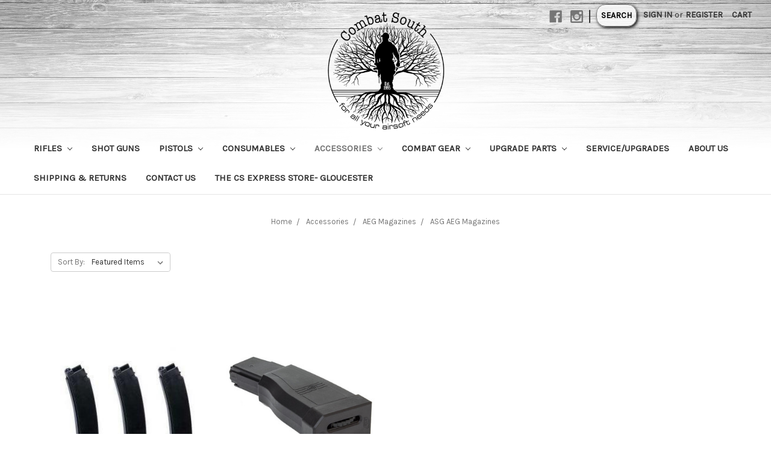

--- FILE ---
content_type: text/html; charset=UTF-8
request_url: https://www.combatsouth.co.uk/accessories/magazines/asg-aeg-magazines/
body_size: 11689
content:



<!DOCTYPE html>
<html class="no-js" lang="en">
 
    <head>
        <title>Accessories - AEG Magazines - ASG AEG Magazines - Combat South Airsoft</title>
        <link rel="dns-prefetch preconnect" href="https://cdn11.bigcommerce.com/s-pk7h2prdp2" crossorigin><link rel="dns-prefetch preconnect" href="https://fonts.googleapis.com/" crossorigin><link rel="dns-prefetch preconnect" href="https://fonts.gstatic.com/" crossorigin>
        <meta name="keywords" content="Airsoft Rifles, Airsoft Pistols, Airsoft Tactical Clothing, BBs, and Consumables"><link rel='canonical' href='https://www.combatsouth.co.uk/accessories/magazines/asg-aeg-magazines/' /><meta name='platform' content='bigcommerce.stencil' />
        
        

        <link href="https://cdn11.bigcommerce.com/s-pk7h2prdp2/product_images/download.png?t=1628171882" rel="shortcut icon">
        <meta name="viewport" content="width=device-width, initial-scale=1, maximum-scale=1">

        <script>
            document.documentElement.className = document.documentElement.className.replace('no-js', 'js');
        </script>

        <script>
    function browserSupportsAllFeatures() {
        return window.Promise
            && window.fetch
            && window.URL
            && window.URLSearchParams
            && window.WeakMap
            // object-fit support
            && ('objectFit' in document.documentElement.style);
    }

    function loadScript(src) {
        var js = document.createElement('script');
        js.src = src;
        js.onerror = function () {
            console.error('Failed to load polyfill script ' + src);
        };
        document.head.appendChild(js);
    }

    if (!browserSupportsAllFeatures()) {
        loadScript('https://cdn11.bigcommerce.com/s-pk7h2prdp2/stencil/ed1f20f0-b0f4-0138-9851-0242ac110010/e/1ee56bf0-d46c-013d-02a3-7a44004ff8b2/dist/theme-bundle.polyfills.js');
    }
</script>

        <script>
            window.lazySizesConfig = window.lazySizesConfig || {};
            window.lazySizesConfig.loadMode = 1;
        </script>
        <script async src="https://cdn11.bigcommerce.com/s-pk7h2prdp2/stencil/ed1f20f0-b0f4-0138-9851-0242ac110010/e/1ee56bf0-d46c-013d-02a3-7a44004ff8b2/dist/theme-bundle.head_async.js"></script>

        <link href="https://fonts.googleapis.com/css?family=Montserrat:700,500,400%7CKarla:400&display=swap" rel="stylesheet">
        <link data-stencil-stylesheet href="https://cdn11.bigcommerce.com/s-pk7h2prdp2/stencil/ed1f20f0-b0f4-0138-9851-0242ac110010/e/1ee56bf0-d46c-013d-02a3-7a44004ff8b2/css/theme-8d71c8b0-e178-0139-1a67-5609c877e484.css" rel="stylesheet">

        <!-- Start Tracking Code for analytics_siteverification -->

<style>
.navUser-action--quickSearch {
border: 1px solid grey;
border-radius: 15px;
background-color: rgba(255,255,255, 0.7);
box-shadow: 2px 2px 5px;
color: black;
padding: 0.5rem;
margin-top: 0.5rem;
margin-left: 0.5rem;
}
.navBar-item {
border: 1px solid grey;
border-radius: 12px;
background-color: rgba(255,255,255, 0.7);
box-shadow: 1px 1px 3px;
color: black;
margin-top: 0.5rem;
}
.header-logo-image-container:after {
 padding-bottom: 6rem;
}
.page-heading {
padding-top: 2rem;
}
.checkoutHeader {
text-align: center;
}
@media (max-width: 800px) {
.header {
height: 11rem;
background-image: url("https://cdn11.bigcommerce.com/s-pk7h2prdp2/product_images/uploaded_images/header-light-wood-bkgnd.png?t=1595784292&_ga=2.93853854.2076684321.1595784311-545215411.1595784311");
background-size: cover;    
}
.header-logo-image {
max-height: 11rem;
padding-top: 1.5rem;
}
.header-logo-image-container {
position: relative;
 padding-top: 2rem;
}
.checkoutHeader-logo {
max-height: 11rem;
}
.heroCarousel {
 padding-top: 3.85rem;
  margin-left: auto;
  margin-right: auto;
  max-width: 1600px; 
}
.navPages-container.is-open {
padding-top: 11rem;
}
.breadcrumbs {
display: block;
padding-top: 1rem;
}
.container {
padding-top: 2rem;
}
.page-heading {
margin: 0 0 1rem;
}
h1 {
  font-size: 1.75rem;
}
h2 {
  font-size: 1.5rem;
}
h3 {
  font-size: 1rem;
}
h4 {
  font-size: 0.75rem;
}
a {
  font-size: 1rem;
}

.heroCarousel .slick-dots {
 position: relative;
 bottom: 0;
}
.header {
 background-size: auto 500px;
 background-position: 50% -62px
}

}


@media (min-width: 801px) {
.header-logo-image-container { height: 150px;  top: -20px; }
.header-logo-image { position: absolute; height: 195px; }
.header {
 background-size: 100% 400px;
 background-position: 50%  -2px;
}

</style>

<!-- End Tracking Code for analytics_siteverification -->


<script type="text/javascript" src="https://checkout-sdk.bigcommerce.com/v1/loader.js" defer ></script>
<script type="text/javascript">
var BCData = {};
</script>
<script>
    $(document).ready(function(){
        if($("#attribute_select_1072 option:selected").val()=='3356'){
            $
            ("#attribute_text_1063").parents('div').hide();
        }
    });
</script><script>
window.sfBigCommerceSKU = '';
window.sfBigCommerceOrderId = '';
</script>

<script async src="https://cdn.salesfire.co.uk/code/eed7126c-4c23-4624-a641-2cdc89274db8.js"></script><script>
    window.sfBigCommerceSKU = '';
    window.sfBigCommerceOrderId = '';
</script>
<script async src="https://cdn.salesfire.co.uk/code/eed7126c-4c23-4624-a641-2cdc89274db8.js"></script>

<script nonce="">
(function () {
    var xmlHttp = new XMLHttpRequest();

    xmlHttp.open('POST', 'https://bes.gcp.data.bigcommerce.com/nobot');
    xmlHttp.setRequestHeader('Content-Type', 'application/json');
    xmlHttp.send('{"store_id":"1001288511","timezone_offset":"0.0","timestamp":"2026-01-15T21:05:43.64690200Z","visit_id":"b6e10419-e808-4a9e-adbd-e057bc5e1750","channel_id":1}');
})();
</script>

    </head>
    <body>
        <style>
        .recommendation-container .title {
         text-transform: capitalize !important;
         padding-top: 2rem !important;
         margin: 0 0 3rem !important;
         font-family: Montserrat, Arial, Helvetica, sans-serif !important;
         font-weight: 400 !important;
         font-size: 25px !important;
         color: #444 !important;
         letter-spacing: .25px !important;
         }
         </style>
        <svg data-src="https://cdn11.bigcommerce.com/s-pk7h2prdp2/stencil/ed1f20f0-b0f4-0138-9851-0242ac110010/e/1ee56bf0-d46c-013d-02a3-7a44004ff8b2/img/icon-sprite.svg" class="icons-svg-sprite"></svg>

        <header class="header" role="banner">
    <a href="#" class="mobileMenu-toggle" data-mobile-menu-toggle="menu">
        <span class="mobileMenu-toggleIcon">Toggle menu</span>
    </a>
    <nav class="navUser">
    
    <ul class="navUser-section navUser-section--alt">
        <li class="navUser-item">
            <a class="navUser-action navUser-item--compare" href="/compare" data-compare-nav>Compare <span class="countPill countPill--positive countPill--alt"></span></a>
        </li>
            <li class="navUser-item navUser-item--social">
                    <ul class="socialLinks socialLinks--alt">
            <li class="socialLinks-item">
                <a class="icon icon--facebook" href="https://www.facebook.com/CombatSouth" target="_blank" rel="noopener">
                    <svg><use xlink:href="#icon-facebook" /></svg>
                </a>
            </li>
            <li class="socialLinks-item">
                <a class="icon icon--instagram" href="https://www.instagram.com/combatsouthairsoft/" target="_blank" rel="noopener">
                    <svg><use xlink:href="#icon-instagram" /></svg>
                </a>
            </li>
    </ul>
            </li>
            <li class="navUser-item navUser-item--divider">|</li>
        <li class="navUser-item">
            <a class="navUser-action navUser-action--quickSearch" href="#" data-search="quickSearch" aria-controls="quickSearch" aria-expanded="false">Search</a>
        </li>
        <li class="navUser-item navUser-item--account">
                <a class="navUser-action" href="/login.php">Sign in</a>
                    <span class="navUser-or">or</span> <a class="navUser-action" href="/login.php?action=create_account">Register</a>
        </li>
        <li class="navUser-item navUser-item--cart">
            <a
                class="navUser-action"
                data-cart-preview
                data-dropdown="cart-preview-dropdown"
                data-options="align:right"
                href="/cart.php">
                <span class="navUser-item-cartLabel">Cart</span> <span class="countPill cart-quantity"></span>
            </a>

            <div class="dropdown-menu" id="cart-preview-dropdown" data-dropdown-content aria-hidden="true"></div>
        </li>
    </ul>
    <div class="dropdown dropdown--quickSearch" id="quickSearch" aria-hidden="true" tabindex="-1" data-prevent-quick-search-close>
        <div class="container">
    <form class="form" action="/search.php">
        <fieldset class="form-fieldset">
            <div class="form-field">
                <label class="is-srOnly" for="search_query">Search</label>
                <input class="form-input" data-search-quick name="search_query" id="search_query" data-error-message="Search field cannot be empty." placeholder="Search the store" autocomplete="off">
            </div>
        </fieldset>
    </form>
    <section class="quickSearchResults" data-bind="html: results"></section>
</div>
    </div>
</nav>

        <div class="header-logo header-logo--center">
            <a href="https://www.combatsouth.co.uk/">
            <div class="header-logo-image-container">
                <img class="header-logo-image" src="https://cdn11.bigcommerce.com/s-pk7h2prdp2/images/stencil/300x300/cs-logo_black_300_1595783044__45685.original.png" alt="Combat South Airsoft" title="Combat South Airsoft">
            </div>
</a>
        </div>
    <div class="navPages-container" id="menu" data-menu>
        <nav class="navPages">
    <div class="navPages-quickSearch">
        <div class="container">
    <form class="form" action="/search.php">
        <fieldset class="form-fieldset">
            <div class="form-field">
                <label class="is-srOnly" for="search_query">Search</label>
                <input class="form-input" data-search-quick name="search_query" id="search_query" data-error-message="Search field cannot be empty." placeholder="Search the store" autocomplete="off">
            </div>
        </fieldset>
    </form>
    <section class="quickSearchResults" data-bind="html: results"></section>
</div>
    </div>
    <ul class="navPages-list">
            <li class="navPages-item">
                <a class="navPages-action has-subMenu" href="https://www.combatsouth.co.uk/airsoft-rifles/" data-collapsible="navPages-78">
    Rifles <i class="icon navPages-action-moreIcon" aria-hidden="true"><svg><use xlink:href="#icon-chevron-down" /></svg></i>
</a>
<div class="navPage-subMenu" id="navPages-78" aria-hidden="true" tabindex="-1">
    <ul class="navPage-subMenu-list">
        <li class="navPage-subMenu-item">
            <a class="navPage-subMenu-action navPages-action" href="https://www.combatsouth.co.uk/airsoft-rifles/">All Rifles</a>
        </li>
            <li class="navPage-subMenu-item">
                    <a class="navPage-subMenu-action navPages-action" href="https://www.combatsouth.co.uk/rifles/tokyo-marui-aegs/">Tokyo Marui AEG&#x27;s</a>
            </li>
            <li class="navPage-subMenu-item">
                    <a class="navPage-subMenu-action navPages-action" href="https://www.combatsouth.co.uk/rifles/evolution-airsoft/">Evolution Airsoft</a>
            </li>
            <li class="navPage-subMenu-item">
                    <a class="navPage-subMenu-action navPages-action" href="https://www.combatsouth.co.uk/rifles/kwa-aegs/">KWA AEG&#x27;s</a>
            </li>
            <li class="navPage-subMenu-item">
                    <a class="navPage-subMenu-action navPages-action" href="https://www.combatsouth.co.uk/rifles/specna-arms-aegs/">Specna Arms AEG&#x27;s</a>
            </li>
            <li class="navPage-subMenu-item">
                    <a class="navPage-subMenu-action navPages-action" href="https://www.combatsouth.co.uk/rifles/cyma-aegs/">Cyma AEGs</a>
            </li>
            <li class="navPage-subMenu-item">
                    <a class="navPage-subMenu-action navPages-action" href="https://www.combatsouth.co.uk/rifles/eastern-crane-e-c/">Eastern Crane (E&amp;C)</a>
            </li>
            <li class="navPage-subMenu-item">
                    <a class="navPage-subMenu-action navPages-action" href="https://www.combatsouth.co.uk/ares-x-amoeba-aegs/">Ares x Amoeba AEG&#x27;s</a>
            </li>
            <li class="navPage-subMenu-item">
                    <a class="navPage-subMenu-action navPages-action" href="https://www.combatsouth.co.uk/rifles/gas-rifles/">Gas Rifles</a>
            </li>
            <li class="navPage-subMenu-item">
                    <a class="navPage-subMenu-action navPages-action" href="https://www.combatsouth.co.uk/rifles/asg-aegs/">ASG AEG&#x27;s</a>
            </li>
            <li class="navPage-subMenu-item">
                    <a class="navPage-subMenu-action navPages-action" href="https://www.combatsouth.co.uk/rifles/g-g-aegs/">G&amp;G AEG&#x27;s</a>
            </li>
            <li class="navPage-subMenu-item">
                    <a class="navPage-subMenu-action navPages-action" href="https://www.combatsouth.co.uk/icsaegs/">ICS AEG&#x27;s</a>
            </li>
            <li class="navPage-subMenu-item">
                    <a class="navPage-subMenu-action navPages-action" href="https://www.combatsouth.co.uk/support-weapons/">Support Weapons</a>
            </li>
            <li class="navPage-subMenu-item">
                    <a class="navPage-subMenu-action navPages-action" href="https://www.combatsouth.co.uk/sniper-rifles/">Sniper Rifles</a>
            </li>
            <li class="navPage-subMenu-item">
                    <a class="navPage-subMenu-action navPages-action" href="https://www.combatsouth.co.uk/other-aegs/">Other AEG&#x27;s</a>
            </li>
            <li class="navPage-subMenu-item">
                    <a class="navPage-subMenu-action navPages-action" href="https://www.combatsouth.co.uk/rifles/two-tone-rifles/">Two Tone Rifles</a>
            </li>
    </ul>
</div>
            </li>
            <li class="navPages-item">
                <a class="navPages-action" href="https://www.combatsouth.co.uk/airsoft-shot-guns/">Shot Guns</a>
            </li>
            <li class="navPages-item">
                <a class="navPages-action has-subMenu" href="https://www.combatsouth.co.uk/airsoft-pistols/" data-collapsible="navPages-65">
    Pistols <i class="icon navPages-action-moreIcon" aria-hidden="true"><svg><use xlink:href="#icon-chevron-down" /></svg></i>
</a>
<div class="navPage-subMenu" id="navPages-65" aria-hidden="true" tabindex="-1">
    <ul class="navPage-subMenu-list">
        <li class="navPage-subMenu-item">
            <a class="navPage-subMenu-action navPages-action" href="https://www.combatsouth.co.uk/airsoft-pistols/">All Pistols</a>
        </li>
            <li class="navPage-subMenu-item">
                    <a class="navPage-subMenu-action navPages-action" href="https://www.combatsouth.co.uk/marui-pistols/">Marui Pistols</a>
            </li>
            <li class="navPage-subMenu-item">
                    <a class="navPage-subMenu-action navPages-action" href="https://www.combatsouth.co.uk/pistols/eastern-crane-e-c/">Eastern Crane (E&amp;C)</a>
            </li>
            <li class="navPage-subMenu-item">
                    <a class="navPage-subMenu-action navPages-action" href="https://www.combatsouth.co.uk/pistols/asg-pistols/">ASG Pistols</a>
            </li>
            <li class="navPage-subMenu-item">
                    <a class="navPage-subMenu-action navPages-action" href="https://www.combatsouth.co.uk/pistols/raven-pistols/">Raven Pistols </a>
            </li>
            <li class="navPage-subMenu-item">
                    <a class="navPage-subMenu-action navPages-action" href="https://www.combatsouth.co.uk/pistols/vorsk-pistols/">Vorsk Pistols</a>
            </li>
            <li class="navPage-subMenu-item">
                    <a class="navPage-subMenu-action navPages-action" href="https://www.combatsouth.co.uk/pistols/other-brand-of-pistols/">Other Brand of Pistols</a>
            </li>
            <li class="navPage-subMenu-item">
                    <a class="navPage-subMenu-action navPages-action" href="https://www.combatsouth.co.uk/pistols/two-tone-pistols/">Two Tone Pistols</a>
            </li>
    </ul>
</div>
            </li>
            <li class="navPages-item">
                <a class="navPages-action has-subMenu" href="https://www.combatsouth.co.uk/consumables-1/" data-collapsible="navPages-117">
    Consumables <i class="icon navPages-action-moreIcon" aria-hidden="true"><svg><use xlink:href="#icon-chevron-down" /></svg></i>
</a>
<div class="navPage-subMenu" id="navPages-117" aria-hidden="true" tabindex="-1">
    <ul class="navPage-subMenu-list">
        <li class="navPage-subMenu-item">
            <a class="navPage-subMenu-action navPages-action" href="https://www.combatsouth.co.uk/consumables-1/">All Consumables</a>
        </li>
            <li class="navPage-subMenu-item">
                    <a class="navPage-subMenu-action navPages-action" href="https://www.combatsouth.co.uk/consumables/bbs-standard-weight/">BB&#x27;s- Standard Weight</a>
            </li>
            <li class="navPage-subMenu-item">
                    <a class="navPage-subMenu-action navPages-action" href="https://www.combatsouth.co.uk/consumables/bbs-heavy-weight/">BB&#x27;s- Heavy Weight</a>
            </li>
            <li class="navPage-subMenu-item">
                    <a class="navPage-subMenu-action navPages-action" href="https://www.combatsouth.co.uk/consumables/bbs-bio/">BB&#x27;s- Bio</a>
            </li>
            <li class="navPage-subMenu-item">
                    <a class="navPage-subMenu-action navPages-action" href="https://www.combatsouth.co.uk/bbs-tracer/">BB&#x27;s- Tracer</a>
            </li>
            <li class="navPage-subMenu-item">
                    <a class="navPage-subMenu-action navPages-action" href="https://www.combatsouth.co.uk/gas-maintenance/">Gas &amp; Maintenance</a>
            </li>
            <li class="navPage-subMenu-item">
                    <a class="navPage-subMenu-action navPages-action" href="https://www.combatsouth.co.uk/consumables/speed-loaders/">Speed Loaders</a>
            </li>
            <li class="navPage-subMenu-item">
                    <a class="navPage-subMenu-action navPages-action" href="https://www.combatsouth.co.uk/consumables/batteries/">Batteries </a>
            </li>
            <li class="navPage-subMenu-item">
                    <a class="navPage-subMenu-action navPages-action" href="https://www.combatsouth.co.uk/consumables/battery-chargers/">Battery Chargers &amp; Accessories </a>
            </li>
            <li class="navPage-subMenu-item">
                    <a class="navPage-subMenu-action navPages-action" href="https://www.combatsouth.co.uk/pyrotechnics/">Pyrotechnics</a>
            </li>
    </ul>
</div>
            </li>
            <li class="navPages-item">
                <a class="navPages-action has-subMenu activePage" href="https://www.combatsouth.co.uk/airsoft-accessories/" data-collapsible="navPages-70">
    Accessories <i class="icon navPages-action-moreIcon" aria-hidden="true"><svg><use xlink:href="#icon-chevron-down" /></svg></i>
</a>
<div class="navPage-subMenu" id="navPages-70" aria-hidden="true" tabindex="-1">
    <ul class="navPage-subMenu-list">
        <li class="navPage-subMenu-item">
            <a class="navPage-subMenu-action navPages-action" href="https://www.combatsouth.co.uk/airsoft-accessories/">All Accessories</a>
        </li>
            <li class="navPage-subMenu-item">
                    <a
                        class="navPage-subMenu-action navPages-action has-subMenu activePage"
                        href="https://www.combatsouth.co.uk/magazines/"
                        data-collapsible="navPages-63"
                        data-collapsible-disabled-breakpoint="medium"
                        data-collapsible-disabled-state="open"
                        data-collapsible-enabled-state="closed">
                        AEG Magazines <i class="icon navPages-action-moreIcon" aria-hidden="true"><svg><use xlink:href="#icon-chevron-down" /></svg></i>
                    </a>
                    <ul class="navPage-childList" id="navPages-63">
                        <li class="navPage-childList-item">
                            <a class="navPage-childList-action navPages-action activePage" href="https://www.combatsouth.co.uk/accessories/magazines/asg-aeg-magazines/">ASG AEG Magazines</a>
                        </li>
                        <li class="navPage-childList-item">
                            <a class="navPage-childList-action navPages-action" href="https://www.combatsouth.co.uk/accessories/aeg-magazines/cyma-magazines/">Cyma Magazines</a>
                        </li>
                        <li class="navPage-childList-item">
                            <a class="navPage-childList-action navPages-action" href="https://www.combatsouth.co.uk/accessories/magazines/g-g-aeg-magazines/">G&amp;G AEG Magazines</a>
                        </li>
                        <li class="navPage-childList-item">
                            <a class="navPage-childList-action navPages-action" href="https://www.combatsouth.co.uk/accessories/magazines/ics-aeg-magazines/">ICS AEG Magazines</a>
                        </li>
                        <li class="navPage-childList-item">
                            <a class="navPage-childList-action navPages-action" href="https://www.combatsouth.co.uk/accessories/magazines/lct-magazines/">LCT Magazines</a>
                        </li>
                        <li class="navPage-childList-item">
                            <a class="navPage-childList-action navPages-action" href="https://www.combatsouth.co.uk/accessories/magazines/marui-aeg-magazines/">Marui AEG Magazines</a>
                        </li>
                        <li class="navPage-childList-item">
                            <a class="navPage-childList-action navPages-action" href="https://www.combatsouth.co.uk/accessories/magazines/nuprol-magazines/">Nuprol Magazines</a>
                        </li>
                        <li class="navPage-childList-item">
                            <a class="navPage-childList-action navPages-action" href="https://www.combatsouth.co.uk/accessories/magazines/pts-magazines/">PTS Magazines</a>
                        </li>
                        <li class="navPage-childList-item">
                            <a class="navPage-childList-action navPages-action" href="https://www.combatsouth.co.uk/accessories/aeg-magazines/evolution-airsoft-magazines/">Evolution Airsoft Magazines</a>
                        </li>
                    </ul>
            </li>
            <li class="navPage-subMenu-item">
                    <a
                        class="navPage-subMenu-action navPages-action has-subMenu"
                        href="https://www.combatsouth.co.uk/accessories/gas-magazines/"
                        data-collapsible="navPages-135"
                        data-collapsible-disabled-breakpoint="medium"
                        data-collapsible-disabled-state="open"
                        data-collapsible-enabled-state="closed">
                        Gas Magazines <i class="icon navPages-action-moreIcon" aria-hidden="true"><svg><use xlink:href="#icon-chevron-down" /></svg></i>
                    </a>
                    <ul class="navPage-childList" id="navPages-135">
                        <li class="navPage-childList-item">
                            <a class="navPage-childList-action navPages-action" href="https://www.combatsouth.co.uk/accessories/gas-magazines/asg-gas-co2-magazines/">ASG Gas &amp; Co2 Magazines</a>
                        </li>
                        <li class="navPage-childList-item">
                            <a class="navPage-childList-action navPages-action" href="https://www.combatsouth.co.uk/accessories/gas-magazines/g-g-gas-magazines/">G&amp;G Gas Magazines</a>
                        </li>
                        <li class="navPage-childList-item">
                            <a class="navPage-childList-action navPages-action" href="https://www.combatsouth.co.uk/accessories/gas-magazines/marui-gas-magazines-and-tanks/">Marui Gas Magazines and Tanks</a>
                        </li>
                        <li class="navPage-childList-item">
                            <a class="navPage-childList-action navPages-action" href="https://www.combatsouth.co.uk/accessories/gas-magazines/other-brand-of-gbb-magazines/">Other Brand of GBB Magazines</a>
                        </li>
                        <li class="navPage-childList-item">
                            <a class="navPage-childList-action navPages-action" href="https://www.combatsouth.co.uk/accessories/gas-magazines/raven-gas-magazines/">Raven Gas Magazines</a>
                        </li>
                        <li class="navPage-childList-item">
                            <a class="navPage-childList-action navPages-action" href="https://www.combatsouth.co.uk/accessories/gas-magazines/vorsk-gas-magazines/">Vorsk Gas Magazines</a>
                        </li>
                    </ul>
            </li>
            <li class="navPage-subMenu-item">
                    <a class="navPage-subMenu-action navPages-action" href="https://www.combatsouth.co.uk/accessories/ras-ris-and-associated-parts/">RAS/RIS and Associated Parts</a>
            </li>
            <li class="navPage-subMenu-item">
                    <a
                        class="navPage-subMenu-action navPages-action has-subMenu"
                        href="https://www.combatsouth.co.uk/accessories/scopes-accessories/"
                        data-collapsible="navPages-111"
                        data-collapsible-disabled-breakpoint="medium"
                        data-collapsible-disabled-state="open"
                        data-collapsible-enabled-state="closed">
                        Scopes &amp; Accessories <i class="icon navPages-action-moreIcon" aria-hidden="true"><svg><use xlink:href="#icon-chevron-down" /></svg></i>
                    </a>
                    <ul class="navPage-childList" id="navPages-111">
                        <li class="navPage-childList-item">
                            <a class="navPage-childList-action navPages-action" href="https://www.combatsouth.co.uk/accessories/scopes-and-accessories/holy-warrior/">Holy Warrior</a>
                        </li>
                        <li class="navPage-childList-item">
                            <a class="navPage-childList-action navPages-action" href="https://www.combatsouth.co.uk/vortex-scopes/">Vortex Scopes</a>
                        </li>
                    </ul>
            </li>
            <li class="navPage-subMenu-item">
                    <a class="navPage-subMenu-action navPages-action" href="https://www.combatsouth.co.uk/accessories/silencers-and-accessories/">Silencers and Accessories</a>
            </li>
            <li class="navPage-subMenu-item">
                    <a class="navPage-subMenu-action navPages-action" href="https://www.combatsouth.co.uk/accessories/stocks-grips-and-associated-parts/">Stocks, Grips and Associated Parts</a>
            </li>
            <li class="navPage-subMenu-item">
                    <a class="navPage-subMenu-action navPages-action" href="https://www.combatsouth.co.uk/accessories/magazines/shotgun-shells-sniper-other-magazines/">Shotgun Shells, Sniper &amp; Other Magazines</a>
            </li>
            <li class="navPage-subMenu-item">
                    <a
                        class="navPage-subMenu-action navPages-action has-subMenu"
                        href="https://www.combatsouth.co.uk/accessories/torches-lights-lasers/"
                        data-collapsible="navPages-114"
                        data-collapsible-disabled-breakpoint="medium"
                        data-collapsible-disabled-state="open"
                        data-collapsible-enabled-state="closed">
                        Torches, PEQs &amp; Lasers <i class="icon navPages-action-moreIcon" aria-hidden="true"><svg><use xlink:href="#icon-chevron-down" /></svg></i>
                    </a>
                    <ul class="navPage-childList" id="navPages-114">
                        <li class="navPage-childList-item">
                            <a class="navPage-childList-action navPages-action" href="https://www.combatsouth.co.uk/accessories/torches-peqs-lasers/somogear-peqs-accessories/">SomoGear PEQ&#x27;s &amp; Accessories</a>
                        </li>
                    </ul>
            </li>
            <li class="navPage-subMenu-item">
                    <a class="navPage-subMenu-action navPages-action" href="https://www.combatsouth.co.uk/accessories/torch-accessories/">Torch Accessories </a>
            </li>
            <li class="navPage-subMenu-item">
                    <a class="navPage-subMenu-action navPages-action" href="https://www.combatsouth.co.uk/accessories/tracer-units/">Tracer Units</a>
            </li>
            <li class="navPage-subMenu-item">
                    <a class="navPage-subMenu-action navPages-action" href="https://www.combatsouth.co.uk/miscellaneous/">Miscellaneous</a>
            </li>
    </ul>
</div>
            </li>
            <li class="navPages-item">
                <a class="navPages-action has-subMenu" href="https://www.combatsouth.co.uk/combat-gear/" data-collapsible="navPages-56">
    Combat Gear <i class="icon navPages-action-moreIcon" aria-hidden="true"><svg><use xlink:href="#icon-chevron-down" /></svg></i>
</a>
<div class="navPage-subMenu" id="navPages-56" aria-hidden="true" tabindex="-1">
    <ul class="navPage-subMenu-list">
        <li class="navPage-subMenu-item">
            <a class="navPage-subMenu-action navPages-action" href="https://www.combatsouth.co.uk/combat-gear/">All Combat Gear</a>
        </li>
            <li class="navPage-subMenu-item">
                    <a class="navPage-subMenu-action navPages-action" href="https://www.combatsouth.co.uk/combat-gear/5-11-products/">5.11 Products</a>
            </li>
            <li class="navPage-subMenu-item">
                    <a class="navPage-subMenu-action navPages-action" href="https://www.combatsouth.co.uk/combat-gear/footwear/">Footwear</a>
            </li>
            <li class="navPage-subMenu-item">
                    <a class="navPage-subMenu-action navPages-action" href="https://www.combatsouth.co.uk/combat-gear/gloves/">Gloves</a>
            </li>
            <li class="navPage-subMenu-item">
                    <a class="navPage-subMenu-action navPages-action" href="https://www.combatsouth.co.uk/gun-bags-hard-cases/">Gun Bags &amp; Hard Cases</a>
            </li>
            <li class="navPage-subMenu-item">
                    <a class="navPage-subMenu-action navPages-action" href="https://www.combatsouth.co.uk/combat-gear/holsters-accessories/">Holsters &amp; Accessories</a>
            </li>
            <li class="navPage-subMenu-item">
                    <a
                        class="navPage-subMenu-action navPages-action has-subMenu"
                        href="https://www.combatsouth.co.uk/combat-gear/safety/"
                        data-collapsible="navPages-130"
                        data-collapsible-disabled-breakpoint="medium"
                        data-collapsible-disabled-state="open"
                        data-collapsible-enabled-state="closed">
                        Safety <i class="icon navPages-action-moreIcon" aria-hidden="true"><svg><use xlink:href="#icon-chevron-down" /></svg></i>
                    </a>
                    <ul class="navPage-childList" id="navPages-130">
                        <li class="navPage-childList-item">
                            <a class="navPage-childList-action navPages-action" href="https://www.combatsouth.co.uk/combat-gear/safety/eyewear/">Eyewear</a>
                        </li>
                    </ul>
            </li>
            <li class="navPage-subMenu-item">
                    <a class="navPage-subMenu-action navPages-action" href="https://www.combatsouth.co.uk/combat-gear/slings/">Slings</a>
            </li>
            <li class="navPage-subMenu-item">
                    <a class="navPage-subMenu-action navPages-action" href="https://www.combatsouth.co.uk/viper-bags/">Viper Bags</a>
            </li>
            <li class="navPage-subMenu-item">
                    <a class="navPage-subMenu-action navPages-action" href="https://www.combatsouth.co.uk/combat-gear/viper-clothing/">Viper Clothing</a>
            </li>
            <li class="navPage-subMenu-item">
                    <a class="navPage-subMenu-action navPages-action" href="https://www.combatsouth.co.uk/combat-gear/viper-pouches-accessories/">Viper Pouches &amp; Accessories</a>
            </li>
            <li class="navPage-subMenu-item">
                    <a class="navPage-subMenu-action navPages-action" href="https://www.combatsouth.co.uk/combat-gear/viper-vests-and-platforms/">Viper Vests and Platforms</a>
            </li>
            <li class="navPage-subMenu-item">
                    <a class="navPage-subMenu-action navPages-action" href="https://www.combatsouth.co.uk/combat-gear/new-category/">Z Tac Headsets &amp; Accessories</a>
            </li>
            <li class="navPage-subMenu-item">
                    <a class="navPage-subMenu-action navPages-action" href="https://www.combatsouth.co.uk/combat-gear/miscellaneous-combat-gear/">Miscellaneous Combat Gear</a>
            </li>
    </ul>
</div>
            </li>
            <li class="navPages-item">
                <a class="navPages-action has-subMenu" href="https://www.combatsouth.co.uk/upgrade-parts/" data-collapsible="navPages-57">
    Upgrade Parts <i class="icon navPages-action-moreIcon" aria-hidden="true"><svg><use xlink:href="#icon-chevron-down" /></svg></i>
</a>
<div class="navPage-subMenu" id="navPages-57" aria-hidden="true" tabindex="-1">
    <ul class="navPage-subMenu-list">
        <li class="navPage-subMenu-item">
            <a class="navPage-subMenu-action navPages-action" href="https://www.combatsouth.co.uk/upgrade-parts/">All Upgrade Parts</a>
        </li>
            <li class="navPage-subMenu-item">
                    <a class="navPage-subMenu-action navPages-action" href="https://www.combatsouth.co.uk/upgrade-parts/aeg-springs-associated-parts/">AEG Springs &amp; Associated Parts</a>
            </li>
            <li class="navPage-subMenu-item">
                    <a
                        class="navPage-subMenu-action navPages-action has-subMenu"
                        href="https://www.combatsouth.co.uk/upgrade-parts/systema-ptw-parts/"
                        data-collapsible="navPages-173"
                        data-collapsible-disabled-breakpoint="medium"
                        data-collapsible-disabled-state="open"
                        data-collapsible-enabled-state="closed">
                        Systema PTW &amp; Parts <i class="icon navPages-action-moreIcon" aria-hidden="true"><svg><use xlink:href="#icon-chevron-down" /></svg></i>
                    </a>
                    <ul class="navPage-childList" id="navPages-173">
                        <li class="navPage-childList-item">
                            <a class="navPage-childList-action navPages-action" href="https://www.combatsouth.co.uk/upgrade-parts/systema-ptw-parts/challenge-kits/">Challenge Kits</a>
                        </li>
                        <li class="navPage-childList-item">
                            <a class="navPage-childList-action navPages-action" href="https://www.combatsouth.co.uk/upgrade-parts/systema-ptw-parts/cylinders-parts/">Cylinders &amp; Parts</a>
                        </li>
                        <li class="navPage-childList-item">
                            <a class="navPage-childList-action navPages-action" href="https://www.combatsouth.co.uk/upgrade-parts/systema-ptw-parts/ecu-mosfets-parts/">ECU, MOSFETS &amp; Parts</a>
                        </li>
                        <li class="navPage-childList-item">
                            <a class="navPage-childList-action navPages-action" href="https://www.combatsouth.co.uk/upgrade-parts/systema-ptw-parts/external-parts/">External Parts</a>
                        </li>
                        <li class="navPage-childList-item">
                            <a class="navPage-childList-action navPages-action" href="https://www.combatsouth.co.uk/upgrade-parts/systema-ptw-parts/gearbox-parts/">Gearbox Parts</a>
                        </li>
                        <li class="navPage-childList-item">
                            <a class="navPage-childList-action navPages-action" href="https://www.combatsouth.co.uk/upgrade-parts/systema-ptw-parts/hop-barrel-parts/">Hop, Barrel &amp; Parts</a>
                        </li>
                        <li class="navPage-childList-item">
                            <a class="navPage-childList-action navPages-action" href="https://www.combatsouth.co.uk/upgrade-parts/systema-ptw-parts/infinity/">Infinity</a>
                        </li>
                        <li class="navPage-childList-item">
                            <a class="navPage-childList-action navPages-action" href="https://www.combatsouth.co.uk/upgrade-parts/systema-ptw-parts/magazines-parts/">Magazines &amp; Parts</a>
                        </li>
                    </ul>
            </li>
            <li class="navPage-subMenu-item">
                    <a class="navPage-subMenu-action navPages-action" href="https://www.combatsouth.co.uk/upgrade-parts/cylinder-heads-nozzles/">Cylinder Heads &amp; Nozzles</a>
            </li>
            <li class="navPage-subMenu-item">
                    <a class="navPage-subMenu-action navPages-action" href="https://www.combatsouth.co.uk/upgrade-parts/fire-selectors-associated-parts/">Fire Selectors &amp; Associated Parts</a>
            </li>
            <li class="navPage-subMenu-item">
                    <a class="navPage-subMenu-action navPages-action" href="https://www.combatsouth.co.uk/upgrade-parts/gears-bearing-and-associated-parts/">Gears, Bearing and Associated Parts</a>
            </li>
            <li class="navPage-subMenu-item">
                    <a class="navPage-subMenu-action navPages-action" href="https://www.combatsouth.co.uk/upgrade-parts/mosfets-switches/">Mosfets &amp; Switches</a>
            </li>
            <li class="navPage-subMenu-item">
                    <a class="navPage-subMenu-action navPages-action" href="https://www.combatsouth.co.uk/motors/">Motors</a>
            </li>
            <li class="navPage-subMenu-item">
                    <a class="navPage-subMenu-action navPages-action" href="https://www.combatsouth.co.uk/upgrade-parts/other-upgrade-parts/">Other Upgrade Parts</a>
            </li>
            <li class="navPage-subMenu-item">
                    <a class="navPage-subMenu-action navPages-action" href="https://www.combatsouth.co.uk/hop-units-rubbers-barrels-associated-parts/">Hop Units, Rubbers, Barrels &amp; Associated Parts</a>
            </li>
            <li class="navPage-subMenu-item">
                    <a class="navPage-subMenu-action navPages-action" href="https://www.combatsouth.co.uk/upgrade-parts/piston-head/">Piston &amp; Head</a>
            </li>
            <li class="navPage-subMenu-item">
                    <a class="navPage-subMenu-action navPages-action" href="https://www.combatsouth.co.uk/upgrade-parts/sniper-rifle-parts/">Sniper Rifle Parts</a>
            </li>
            <li class="navPage-subMenu-item">
                    <a class="navPage-subMenu-action navPages-action" href="https://www.combatsouth.co.uk/tappet-plates/">Tappet Plates</a>
            </li>
    </ul>
</div>
            </li>
                 <li class="navPages-item navPages-item-page">
                     <a class="navPages-action" href="https://www.combatsouth.co.uk/service-upgrades/">Service/Upgrades</a>
                 </li>
                 <li class="navPages-item navPages-item-page">
                     <a class="navPages-action" href="https://www.combatsouth.co.uk/about-us/">About Us</a>
                 </li>
                 <li class="navPages-item navPages-item-page">
                     <a class="navPages-action" href="https://www.combatsouth.co.uk/shipping-returns/">Shipping &amp; Returns</a>
                 </li>
                 <li class="navPages-item navPages-item-page">
                     <a class="navPages-action" href="https://www.combatsouth.co.uk/contact-us/">Contact Us</a>
                 </li>
                 <li class="navPages-item navPages-item-page">
                     <a class="navPages-action" href="https://www.combatsouth.co.uk/the-cs-express-store/">The CS Express Store- Gloucester </a>
                 </li>
    </ul>
    <ul class="navPages-list navPages-list--user">
            <li class="navPages-item">
                <a class="navPages-action" href="/login.php">Sign in</a>
                    or <a class="navPages-action" href="/login.php?action=create_account">Register</a>
            </li>
            <li class="navPages-item">
                    <ul class="socialLinks socialLinks--alt">
            <li class="socialLinks-item">
                <a class="icon icon--facebook" href="https://www.facebook.com/CombatSouth" target="_blank" rel="noopener">
                    <svg><use xlink:href="#icon-facebook" /></svg>
                </a>
            </li>
            <li class="socialLinks-item">
                <a class="icon icon--instagram" href="https://www.instagram.com/combatsouthairsoft/" target="_blank" rel="noopener">
                    <svg><use xlink:href="#icon-instagram" /></svg>
                </a>
            </li>
    </ul>
            </li>
    </ul>
</nav>
    </div>
</header>
<div data-content-region="header_bottom"></div>
        <div class="body" data-currency-code="GBP">
     
    <div class="container">
        
<ul class="breadcrumbs" itemscope itemtype="http://schema.org/BreadcrumbList">
            <li class="breadcrumb " itemprop="itemListElement" itemscope itemtype="http://schema.org/ListItem">
                    <a href="https://www.combatsouth.co.uk/" class="breadcrumb-label" itemprop="item"><span itemprop="name">Home</span></a>
                <meta itemprop="position" content="1" />
            </li>
            <li class="breadcrumb " itemprop="itemListElement" itemscope itemtype="http://schema.org/ListItem">
                    <a href="https://www.combatsouth.co.uk/airsoft-accessories/" class="breadcrumb-label" itemprop="item"><span itemprop="name">Accessories</span></a>
                <meta itemprop="position" content="2" />
            </li>
            <li class="breadcrumb " itemprop="itemListElement" itemscope itemtype="http://schema.org/ListItem">
                    <a href="https://www.combatsouth.co.uk/magazines/" class="breadcrumb-label" itemprop="item"><span itemprop="name">AEG Magazines</span></a>
                <meta itemprop="position" content="3" />
            </li>
            <li class="breadcrumb is-active" itemprop="itemListElement" itemscope itemtype="http://schema.org/ListItem">
                    <meta itemprop="item" content="https://www.combatsouth.co.uk/accessories/magazines/asg-aeg-magazines/">
                    <span class="breadcrumb-label" itemprop="name">ASG AEG Magazines</span>
                <meta itemprop="position" content="4" />
            </li>
</ul>
    <div data-content-region="category_below_header"></div>

<div class="page">

    <main class="page-content" id="product-listing-container">
            <form class="actionBar" method="get" data-sort-by>
    <fieldset class="form-fieldset actionBar-section">
    <div class="form-field">
        <label class="form-label" for="sort">Sort By:</label>
        <select class="form-select form-select--small" name="sort" id="sort">
            <option value="featured" selected>Featured Items</option>
            <option value="newest" >Newest Items</option>
            <option value="bestselling" >Best Selling</option>
            <option value="alphaasc" >A to Z</option>
            <option value="alphadesc" >Z to A</option>
            <option value="avgcustomerreview" >By Review</option>
            <option value="priceasc" >Price: Ascending</option>
            <option value="pricedesc" >Price: Descending</option>
        </select>
    </div>
</fieldset>

</form>

<form action="/compare" method='POST'  data-product-compare>
            <ul class="productGrid">
    <li class="product">
            <article class="card " >
    <figure class="card-figure">
        <a href="https://www.combatsouth.co.uk/asg-evo-3-pack-magazine/" >
            <div class="card-img-container">
                <img src="https://cdn11.bigcommerce.com/s-pk7h2prdp2/images/stencil/500x659/products/2039/2781/Evomags__19163.1596511766.jpg?c=1" alt="ASG Evo 3 Pack Magazine" title="ASG Evo 3 Pack Magazine" data-sizes="auto"
    srcset="https://cdn11.bigcommerce.com/s-pk7h2prdp2/images/stencil/80w/products/2039/2781/Evomags__19163.1596511766.jpg?c=1"
data-srcset="https://cdn11.bigcommerce.com/s-pk7h2prdp2/images/stencil/80w/products/2039/2781/Evomags__19163.1596511766.jpg?c=1 80w, https://cdn11.bigcommerce.com/s-pk7h2prdp2/images/stencil/160w/products/2039/2781/Evomags__19163.1596511766.jpg?c=1 160w, https://cdn11.bigcommerce.com/s-pk7h2prdp2/images/stencil/320w/products/2039/2781/Evomags__19163.1596511766.jpg?c=1 320w, https://cdn11.bigcommerce.com/s-pk7h2prdp2/images/stencil/640w/products/2039/2781/Evomags__19163.1596511766.jpg?c=1 640w, https://cdn11.bigcommerce.com/s-pk7h2prdp2/images/stencil/960w/products/2039/2781/Evomags__19163.1596511766.jpg?c=1 960w, https://cdn11.bigcommerce.com/s-pk7h2prdp2/images/stencil/1280w/products/2039/2781/Evomags__19163.1596511766.jpg?c=1 1280w, https://cdn11.bigcommerce.com/s-pk7h2prdp2/images/stencil/1920w/products/2039/2781/Evomags__19163.1596511766.jpg?c=1 1920w, https://cdn11.bigcommerce.com/s-pk7h2prdp2/images/stencil/2560w/products/2039/2781/Evomags__19163.1596511766.jpg?c=1 2560w"

class="lazyload card-image"

 />
            </div>
        </a>

        <figcaption class="card-figcaption">
            <div class="card-figcaption-body">
                            <a class="button button--small card-figcaption-button quickview" data-product-id="2039">Quick view</a>
                    <label class="button button--small card-figcaption-button" for="compare-2039">
                        Compare <input type="checkbox" name="products[]" value="2039" id="compare-2039" data-compare-id="2039">
                    </label>
                            <a href="https://www.combatsouth.co.uk/cart.php?action=add&amp;product_id=2039" data-event-type="product-click" class="button button--small card-figcaption-button">Add to Cart</a>
            </div>
        </figcaption>
    </figure>
    <div class="card-body">
            <p class="card-text" data-test-info-type="brandName">ASG</p>
        <h4 class="card-title">
            <a href="https://www.combatsouth.co.uk/asg-evo-3-pack-magazine/" >ASG Evo 3 Pack Magazine</a>
        </h4>

        <div class="card-text" data-test-info-type="price">
                
        <div class="price-section price-section--withoutTax rrp-price--withoutTax" style="display: none;">
            MSRP:
            <span data-product-rrp-price-without-tax class="price price--rrp"> 
                
            </span>
        </div>
        <div class="price-section price-section--withoutTax non-sale-price--withoutTax" style="display: none;">
            Was:
            <span data-product-non-sale-price-without-tax class="price price--non-sale">
                
            </span>
        </div>
        <div class="price-section price-section--withoutTax" >
            <span class="price-label" >
                
            </span>
            <span class="price-now-label" style="display: none;">
                Now:
            </span>
            <span data-product-price-without-tax class="price price--withoutTax">£58.00</span>
        </div>
        </div>
            </div>
</article>
    </li>
    <li class="product">
            <article class="card " >
    <figure class="card-figure">
        <a href="https://www.combatsouth.co.uk/asg-scorpion-evo-hi-cap/" >
            <div class="card-img-container">
                <img src="https://cdn11.bigcommerce.com/s-pk7h2prdp2/images/stencil/500x659/products/1256/2022/asg-scorpion-evo-375rnd-magazine-black-2__85267.1596511745.jpg?c=1" alt="ASG Scorpion EVO Hi-Cap" title="ASG Scorpion EVO Hi-Cap" data-sizes="auto"
    srcset="https://cdn11.bigcommerce.com/s-pk7h2prdp2/images/stencil/80w/products/1256/2022/asg-scorpion-evo-375rnd-magazine-black-2__85267.1596511745.jpg?c=1"
data-srcset="https://cdn11.bigcommerce.com/s-pk7h2prdp2/images/stencil/80w/products/1256/2022/asg-scorpion-evo-375rnd-magazine-black-2__85267.1596511745.jpg?c=1 80w, https://cdn11.bigcommerce.com/s-pk7h2prdp2/images/stencil/160w/products/1256/2022/asg-scorpion-evo-375rnd-magazine-black-2__85267.1596511745.jpg?c=1 160w, https://cdn11.bigcommerce.com/s-pk7h2prdp2/images/stencil/320w/products/1256/2022/asg-scorpion-evo-375rnd-magazine-black-2__85267.1596511745.jpg?c=1 320w, https://cdn11.bigcommerce.com/s-pk7h2prdp2/images/stencil/640w/products/1256/2022/asg-scorpion-evo-375rnd-magazine-black-2__85267.1596511745.jpg?c=1 640w, https://cdn11.bigcommerce.com/s-pk7h2prdp2/images/stencil/960w/products/1256/2022/asg-scorpion-evo-375rnd-magazine-black-2__85267.1596511745.jpg?c=1 960w, https://cdn11.bigcommerce.com/s-pk7h2prdp2/images/stencil/1280w/products/1256/2022/asg-scorpion-evo-375rnd-magazine-black-2__85267.1596511745.jpg?c=1 1280w, https://cdn11.bigcommerce.com/s-pk7h2prdp2/images/stencil/1920w/products/1256/2022/asg-scorpion-evo-375rnd-magazine-black-2__85267.1596511745.jpg?c=1 1920w, https://cdn11.bigcommerce.com/s-pk7h2prdp2/images/stencil/2560w/products/1256/2022/asg-scorpion-evo-375rnd-magazine-black-2__85267.1596511745.jpg?c=1 2560w"

class="lazyload card-image"

 />
            </div>
        </a>

        <figcaption class="card-figcaption">
            <div class="card-figcaption-body">
                            <a class="button button--small card-figcaption-button quickview" data-product-id="1256">Quick view</a>
                    <label class="button button--small card-figcaption-button" for="compare-1256">
                        Compare <input type="checkbox" name="products[]" value="1256" id="compare-1256" data-compare-id="1256">
                    </label>
                            <a href="https://www.combatsouth.co.uk/asg-scorpion-evo-hi-cap/" data-event-type="product-click" class="button button--small card-figcaption-button" data-product-id="1256">Out of stock</a>
            </div>
        </figcaption>
    </figure>
    <div class="card-body">
            <p class="card-text" data-test-info-type="brandName">ASG</p>
        <h4 class="card-title">
            <a href="https://www.combatsouth.co.uk/asg-scorpion-evo-hi-cap/" >ASG Scorpion EVO Hi-Cap</a>
        </h4>

        <div class="card-text" data-test-info-type="price">
                
        <div class="price-section price-section--withoutTax rrp-price--withoutTax" style="display: none;">
            MSRP:
            <span data-product-rrp-price-without-tax class="price price--rrp"> 
                
            </span>
        </div>
        <div class="price-section price-section--withoutTax non-sale-price--withoutTax" style="display: none;">
            Was:
            <span data-product-non-sale-price-without-tax class="price price--non-sale">
                
            </span>
        </div>
        <div class="price-section price-section--withoutTax" >
            <span class="price-label" >
                
            </span>
            <span class="price-now-label" style="display: none;">
                Now:
            </span>
            <span data-product-price-without-tax class="price price--withoutTax">£34.00</span>
        </div>
        </div>
            </div>
</article>
    </li>
</ul>
</form>

<div class="pagination">
    <ul class="pagination-list">

    </ul>
</div>
        <div data-content-region="category_below_content"></div>
    </main>
</div>


    </div>
    <div id="modal" class="modal" data-reveal data-prevent-quick-search-close>
    <a href="#" class="modal-close" aria-label="Close" role="button">
        <span aria-hidden="true">&#215;</span>
    </a>
    <div class="modal-content"></div>
    <div class="loadingOverlay"></div>
</div>
    <div id="alert-modal" class="modal modal--alert modal--small" data-reveal data-prevent-quick-search-close>
    <div class="swal2-icon swal2-error swal2-icon-show"><span class="swal2-x-mark"><span class="swal2-x-mark-line-left"></span><span class="swal2-x-mark-line-right"></span></span></div>

    <div class="modal-content"></div>

    <div class="button-container"><button type="button" class="confirm button" data-reveal-close>OK</button></div>
</div>
</div>
<!-- Elfsight Instagram Feed | Untitled Instagram Feed -->
<script src="https://static.elfsight.com/platform/platform.js" async></script>
<div class="elfsight-app-8c717b77-827c-40cd-b370-f86585f7d697" data-elfsight-app-lazy></div>
        <footer class="footer" role="contentinfo">
    <div class="container">
        <section class="footer-info">
            <article class="footer-info-col footer-info-col--small" data-section-type="footer-webPages">
                <h5 class="footer-info-heading">Navigate</h5>
                <ul class="footer-info-list">
                        <li>
                        <a href="./about-us/">About Us</a>
                        </li>
                        <li>
                        <a href="./blog/">Blog</a>
                        </li>
                        <li>
                        <a href="./service-upgrades/">Service/Upgrades</a>
                        </li>
                        <li>
                        <a href="./shipping-returns/">Shipping &amp; Returns</a>
                        </li>
                        <li>
                        <a href="./the-cs-express-store/">CS Express Store - Gloucester</a>
                        </li>
                        <li>
                        <a href="./contact-us/">Contact Us</a>
                        </li>
                        <li>
                        <a href="/sitemap.php">Sitemap</a>
                    </li>
                </ul>
            </article>
        

            <article class="footer-info-col footer-info-col--small" data-section-type="footer-brands">
                <h5 class="footer-info-heading">Popular Brands</h5>
                <ul class="footer-info-list">
                        <li>
                            <a href="https://www.combatsouth.co.uk/marui/">Marui</a>
                        </li>
                        <li>
                            <a href="https://www.combatsouth.co.uk/systema-1/">Systema</a>
                        </li>
                        <li>
                            <a href="https://www.combatsouth.co.uk/nuprol/">Nuprol</a>
                        </li>
                        <li>
                            <a href="https://www.combatsouth.co.uk/asg/">ASG</a>
                        </li>
                        <li>
                            <a href="https://www.combatsouth.co.uk/element/">Element</a>
                        </li>
                        <li>
                            <a href="https://www.combatsouth.co.uk/viper/">Viper</a>
                        </li>
                        <li>
                            <a href="https://www.combatsouth.co.uk/shs/">SHS</a>
                        </li>
                        <li>
                            <a href="https://www.combatsouth.co.uk/pts/">PTS</a>
                        </li>
                        <li>
                            <a href="https://www.combatsouth.co.uk/wadsn/">WADSN</a>
                        </li>
                        <li>
                            <a href="https://www.combatsouth.co.uk/g-g/">G&amp;G</a>
                        </li>
                    <li><a href="https://www.combatsouth.co.uk/brands/">View All</a></li>
                </ul>
            </article>

            <article class="footer-info-col footer-info-col--small" data-section-type="storeInfo">
                <h5 class="footer-info-heading">Info</h5>
                <address>Unit 4<br>
Fairways Business Centre<br>
Airport Service Road<br>
Portsmouth<br>
PO3 5NU</address>
            </article>

            <article class="footer-info-col" data-section-type="newsletterSubscription">
                    <h5 class="footer-info-heading">Subscribe to our newsletter</h5>
<p>Get the latest updates on new products and upcoming sales</p>

<form class="form" action="/subscribe.php" method="post">
    <fieldset class="form-fieldset">
        <input type="hidden" name="action" value="subscribe">
        <input type="hidden" name="nl_first_name" value="bc">
        <input type="hidden" name="check" value="1">
        <div class="form-field">
            <label class="form-label is-srOnly" for="nl_email">Email Address</label>
            <div class="form-prefixPostfix wrap">
                <input class="form-input" id="nl_email" name="nl_email" type="email" value="" placeholder="Your email address">
                <input class="button button--primary form-prefixPostfix-button--postfix" type="submit" value="Subscribe">
            </div>
        </div>
    </fieldset>
</form>
                    <div class="footer-payment-icons">
        <svg class="footer-payment-icon"><use xlink:href="#icon-logo-mastercard"></use></svg>
        <svg class="footer-payment-icon"><use xlink:href="#icon-logo-paypal"></use></svg>
        <svg class="footer-payment-icon"><use xlink:href="#icon-logo-visa"></use></svg>
    </div>
            </article>
        </section>
            <div class="footer-copyright">
                <p class="powered-by">Powered by <a href="https://www.bigcommerce.com?utm_source=merchant&amp;utm_medium=poweredbyBC" rel="nofollow">BigCommerce</a></p>
            </div>
            <div class="footer-copyright">
                <p class="powered-by">&copy; 2026 Combat South Airsoft </p>
            </div>
    </div>
</footer>

        <script>window.__webpack_public_path__ = "https://cdn11.bigcommerce.com/s-pk7h2prdp2/stencil/ed1f20f0-b0f4-0138-9851-0242ac110010/e/1ee56bf0-d46c-013d-02a3-7a44004ff8b2/dist/";</script>
        <script src="https://cdn11.bigcommerce.com/s-pk7h2prdp2/stencil/ed1f20f0-b0f4-0138-9851-0242ac110010/e/1ee56bf0-d46c-013d-02a3-7a44004ff8b2/dist/theme-bundle.main.js"></script>
        <script>
            window.stencilBootstrap("category", "{\"categoryProductsPerPage\":12,\"categoryId\":99,\"themeSettings\":{\"optimizedCheckout-formChecklist-color\":\"#333333\",\"homepage_new_products_column_count\":4,\"card--alternate-color--hover\":\"#ffffff\",\"optimizedCheckout-colorFocus\":\"#4496f6\",\"fontSize-root\":14,\"show_accept_amex\":false,\"optimizedCheckout-buttonPrimary-borderColorDisabled\":\"transparent\",\"homepage_top_products_count\":4,\"paymentbuttons-paypal-size\":\"responsive\",\"optimizedCheckout-buttonPrimary-backgroundColorActive\":\"#000000\",\"brandpage_products_per_page\":12,\"color-secondaryDarker\":\"#cccccc\",\"navUser-color\":\"#333333\",\"color-textBase--active\":\"#757575\",\"social_icon_placement_bottom\":\"bottom_none\",\"show_powered_by\":true,\"show_accept_amazonpay\":false,\"fontSize-h4\":20,\"checkRadio-borderColor\":\"#cccccc\",\"color-primaryDarker\":\"#333333\",\"optimizedCheckout-buttonPrimary-colorHover\":\"#ffffff\",\"brand_size\":\"190x250\",\"optimizedCheckout-logo-position\":\"center\",\"optimizedCheckout-discountBanner-backgroundColor\":\"#e5e5e5\",\"color-textLink--hover\":\"#757575\",\"pdp-sale-price-label\":\"Now:\",\"optimizedCheckout-buttonSecondary-backgroundColorHover\":\"#f5f5f5\",\"optimizedCheckout-headingPrimary-font\":\"Google_Montserrat_700\",\"logo_size\":\"300x300\",\"optimizedCheckout-formField-backgroundColor\":\"#ffffff\",\"footer-backgroundColor\":\"#ffffff\",\"navPages-color\":\"#333333\",\"productpage_reviews_count\":9,\"optimizedCheckout-step-borderColor\":\"#dddddd\",\"show_accept_paypal\":true,\"paymentbuttons-paypal-label\":\"checkout\",\"paymentbuttons-paypal-shape\":\"pill\",\"optimizedCheckout-discountBanner-textColor\":\"#333333\",\"optimizedCheckout-backgroundImage-size\":\"1920x768\",\"pdp-retail-price-label\":\"MSRP:\",\"optimizedCheckout-buttonPrimary-font\":\"Google_Montserrat_500\",\"carousel-dot-color\":\"#333333\",\"button--disabled-backgroundColor\":\"#cccccc\",\"blockquote-cite-font-color\":\"#999999\",\"optimizedCheckout-formField-shadowColor\":\"transparent\",\"categorypage_products_per_page\":12,\"container-fill-base\":\"#ffffff\",\"paymentbuttons-paypal-layout\":\"vertical\",\"homepage_featured_products_column_count\":4,\"button--default-color\":\"#666666\",\"pace-progress-backgroundColor\":\"#999999\",\"color-textLink--active\":\"#757575\",\"optimizedCheckout-loadingToaster-backgroundColor\":\"#333333\",\"color-textHeading\":\"#444444\",\"show_accept_discover\":false,\"optimizedCheckout-formField-errorColor\":\"#d14343\",\"spinner-borderColor-dark\":\"#999999\",\"restrict_to_login\":false,\"input-font-color\":\"#666666\",\"select-bg-color\":\"#ffffff\",\"show_accept_mastercard\":true,\"show_custom_fields_tabs\":false,\"color_text_product_sale_badges\":\"#ffffff\",\"optimizedCheckout-link-font\":\"Google_Montserrat_500\",\"homepage_show_carousel_arrows\":true,\"supported_payment_methods\":[\"card\",\"paypal\"],\"carousel-arrow-bgColor\":\"#ffffff\",\"lazyload_mode\":\"lazyload+lqip\",\"carousel-title-color\":\"#444444\",\"color_hover_product_sale_badges\":\"#000000\",\"show_accept_googlepay\":false,\"card--alternate-borderColor\":\"#ffffff\",\"homepage_new_products_count\":0,\"button--disabled-color\":\"#ffffff\",\"color-primaryDark\":\"#666666\",\"color-grey\":\"#999999\",\"body-font\":\"Google_Karla_400\",\"optimizedCheckout-step-textColor\":\"#ffffff\",\"optimizedCheckout-buttonPrimary-borderColorActive\":\"transparent\",\"navPages-subMenu-backgroundColor\":\"#e5e5e5\",\"button--primary-backgroundColor\":\"#444444\",\"optimizedCheckout-formField-borderColor\":\"#cccccc\",\"checkRadio-color\":\"#333333\",\"show_product_dimensions\":false,\"optimizedCheckout-link-color\":\"#476bef\",\"card-figcaption-button-background\":\"#ffffff\",\"icon-color-hover\":\"#999999\",\"button--default-borderColor\":\"#cccccc\",\"optimizedCheckout-headingSecondary-font\":\"Google_Montserrat_700\",\"headings-font\":\"Google_Montserrat_400\",\"label-backgroundColor\":\"#cccccc\",\"button--primary-backgroundColorHover\":\"#666666\",\"pdp-non-sale-price-label\":\"Was:\",\"button--disabled-borderColor\":\"transparent\",\"label-color\":\"#ffffff\",\"optimizedCheckout-headingSecondary-color\":\"#333333\",\"select-arrow-color\":\"#757575\",\"logo_fontSize\":28,\"alert-backgroundColor\":\"#ffffff\",\"optimizedCheckout-logo-size\":\"500x250\",\"default_image_brand\":\"img/BrandDefault.gif\",\"card-title-color\":\"#333333\",\"product_list_display_mode\":\"grid\",\"optimizedCheckout-link-hoverColor\":\"#002fe1\",\"fontSize-h5\":15,\"product_size\":\"500x659\",\"paymentbuttons-paypal-color\":\"gold\",\"homepage_show_carousel\":true,\"optimizedCheckout-body-backgroundColor\":\"#ffffff\",\"carousel-arrow-borderColor\":\"#ffffff\",\"button--default-borderColorActive\":\"#757575\",\"header-backgroundColor\":\"#716B5D\",\"paymentbuttons-paypal-tagline\":false,\"color-greyDarkest\":\"#000000\",\"color_badge_product_sale_badges\":\"#007dc6\",\"price_ranges\":true,\"productpage_videos_count\":8,\"color-greyDark\":\"#666666\",\"optimizedCheckout-buttonSecondary-borderColorHover\":\"#999999\",\"optimizedCheckout-discountBanner-iconColor\":\"#333333\",\"optimizedCheckout-buttonSecondary-borderColor\":\"#cccccc\",\"optimizedCheckout-loadingToaster-textColor\":\"#ffffff\",\"optimizedCheckout-buttonPrimary-colorDisabled\":\"#ffffff\",\"optimizedCheckout-formField-placeholderColor\":\"#999999\",\"navUser-color-hover\":\"#757575\",\"icon-ratingFull\":\"#757575\",\"default_image_gift_certificate\":\"img/GiftCertificate.png\",\"color-textBase--hover\":\"#757575\",\"color-errorLight\":\"#ffdddd\",\"social_icon_placement_top\":true,\"blog_size\":\"190x250\",\"shop_by_price_visibility\":true,\"optimizedCheckout-buttonSecondary-colorActive\":\"#000000\",\"optimizedCheckout-orderSummary-backgroundColor\":\"#ffffff\",\"color-warningLight\":\"#fffdea\",\"show_product_weight\":false,\"button--default-colorActive\":\"#000000\",\"color-info\":\"#666666\",\"optimizedCheckout-formChecklist-backgroundColorSelected\":\"#f5f5f5\",\"show_product_quick_view\":true,\"button--default-borderColorHover\":\"#999999\",\"card--alternate-backgroundColor\":\"#ffffff\",\"hide_content_navigation\":false,\"pdp-price-label\":\"\",\"show_copyright_footer\":true,\"swatch_option_size\":\"22x22\",\"optimizedCheckout-orderSummary-borderColor\":\"#dddddd\",\"optimizedCheckout-show-logo\":\"custom\",\"carousel-description-color\":\"#333333\",\"optimizedCheckout-formChecklist-backgroundColor\":\"#ffffff\",\"fontSize-h2\":25,\"optimizedCheckout-step-backgroundColor\":\"#757575\",\"optimizedCheckout-headingPrimary-color\":\"#333333\",\"color-textBase\":\"#333333\",\"color-warning\":\"#f1a500\",\"productgallery_size\":\"500x659\",\"alert-color\":\"#333333\",\"shop_by_brand_show_footer\":true,\"card-figcaption-button-color\":\"#333333\",\"searchpage_products_per_page\":12,\"color-textSecondary--active\":\"#333333\",\"optimizedCheckout-formField-inputControlColor\":\"#476bef\",\"optimizedCheckout-contentPrimary-color\":\"#333333\",\"optimizedCheckout-buttonSecondary-font\":\"Google_Montserrat_500\",\"storeName-color\":\"#333333\",\"optimizedCheckout-backgroundImage\":\"https://cdn11.bigcommerce.com/s-pk7h2prdp2/images/stencil/{:size}/header_light_wood_bkgnd_grad_1623719542__32668.png\",\"form-label-font-color\":\"#666666\",\"color-greyLightest\":\"#e5e5e5\",\"optimizedCheckout-header-backgroundColor\":\"#f5f5f5\",\"productpage_related_products_count\":10,\"optimizedCheckout-buttonSecondary-backgroundColorActive\":\"#e5e5e5\",\"color-textLink\":\"#333333\",\"color-greyLighter\":\"#cccccc\",\"color-secondaryDark\":\"#e5e5e5\",\"fontSize-h6\":13,\"paymentbuttons-paypal-fundingicons\":false,\"carousel-arrow-color\":\"#999999\",\"productpage_similar_by_views_count\":10,\"show-admin-bar\":true,\"pdp-custom-fields-tab-label\":\"Additional Information\",\"loadingOverlay-backgroundColor\":\"#ffffff\",\"optimizedCheckout-buttonPrimary-color\":\"#ffffff\",\"input-bg-color\":\"#ffffff\",\"navPages-subMenu-separatorColor\":\"#cccccc\",\"navPages-color-hover\":\"#757575\",\"color-infoLight\":\"#dfdfdf\",\"product_sale_badges\":\"none\",\"default_image_product\":\"img/ProductDefault.gif\",\"navUser-dropdown-borderColor\":\"#cccccc\",\"optimizedCheckout-buttonPrimary-colorActive\":\"#ffffff\",\"color-greyMedium\":\"#757575\",\"optimizedCheckout-formChecklist-borderColor\":\"#cccccc\",\"fontSize-h1\":28,\"homepage_featured_products_count\":8,\"color-greyLight\":\"#999999\",\"optimizedCheckout-logo\":\"https://cdn11.bigcommerce.com/s-pk7h2prdp2/images/stencil/{:size}/cs-logo_black_300_1623719693__18753.png\",\"icon-ratingEmpty\":\"#cccccc\",\"show_product_details_tabs\":true,\"icon-color\":\"#757575\",\"overlay-backgroundColor\":\"#333333\",\"input-border-color-active\":\"#999999\",\"hide_contact_us_page_heading\":false,\"container-fill-dark\":\"#e5e5e5\",\"optimizedCheckout-buttonPrimary-backgroundColorDisabled\":\"#cccccc\",\"button--primary-color\":\"#ffffff\",\"optimizedCheckout-buttonPrimary-borderColorHover\":\"transparent\",\"color-successLight\":\"#d5ffd8\",\"color-greyDarker\":\"#333333\",\"show_product_quantity_box\":true,\"color-success\":\"#008a06\",\"optimizedCheckout-header-borderColor\":\"#dddddd\",\"zoom_size\":\"1280x1280\",\"color-white\":\"#ffffff\",\"optimizedCheckout-buttonSecondary-backgroundColor\":\"#ffffff\",\"productview_thumb_size\":\"50x50\",\"fontSize-h3\":22,\"spinner-borderColor-light\":\"#ffffff\",\"geotrust_ssl_common_name\":\"\",\"carousel-bgColor\":\"#ffffff\",\"carousel-dot-color-active\":\"#757575\",\"input-border-color\":\"#cccccc\",\"optimizedCheckout-buttonPrimary-backgroundColor\":\"#333333\",\"color-secondary\":\"#ffffff\",\"button--primary-backgroundColorActive\":\"#000000\",\"color-textSecondary--hover\":\"#333333\",\"color-whitesBase\":\"#e5e5e5\",\"body-bg\":\"#ffffff\",\"dropdown--quickSearch-backgroundColor\":\"#e5e5e5\",\"optimizedCheckout-contentSecondary-font\":\"Google_Montserrat_500\",\"navUser-dropdown-backgroundColor\":\"#ffffff\",\"color-primary\":\"#757575\",\"optimizedCheckout-contentPrimary-font\":\"Google_Montserrat_500\",\"supported_card_type_icons\":[\"american_express\",\"diners\",\"discover\",\"mastercard\",\"visa\"],\"navigation_design\":\"simple\",\"optimizedCheckout-formField-textColor\":\"#333333\",\"color-black\":\"#ffffff\",\"homepage_top_products_column_count\":4,\"hide_page_heading\":false,\"optimizedCheckout-buttonSecondary-colorHover\":\"#333333\",\"button--primary-colorActive\":\"#ffffff\",\"homepage_stretch_carousel_images\":false,\"optimizedCheckout-contentSecondary-color\":\"#757575\",\"card-title-color-hover\":\"#757575\",\"applePay-button\":\"black\",\"thumb_size\":\"100x100\",\"hide_breadcrumbs\":false,\"show_accept_klarna\":false,\"optimizedCheckout-buttonPrimary-borderColor\":\"#333333\",\"navUser-indicator-backgroundColor\":\"#333333\",\"optimizedCheckout-buttonSecondary-borderColorActive\":\"#757575\",\"hide_blog_page_heading\":false,\"optimizedCheckout-header-textColor\":\"#333333\",\"hide_category_page_heading\":false,\"optimizedCheckout-show-backgroundImage\":true,\"color-primaryLight\":\"#999999\",\"show_accept_visa\":true,\"logo-position\":\"center\",\"show_product_reviews_tabs\":false,\"carousel-dot-bgColor\":\"#ffffff\",\"optimizedCheckout-form-textColor\":\"#666666\",\"optimizedCheckout-buttonSecondary-color\":\"#333333\",\"geotrust_ssl_seal_size\":\"M\",\"button--icon-svg-color\":\"#757575\",\"alert-color-alt\":\"#ffffff\",\"button--default-colorHover\":\"#333333\",\"checkRadio-backgroundColor\":\"#ffffff\",\"optimizedCheckout-buttonPrimary-backgroundColorHover\":\"#666666\",\"input-disabled-bg\":\"#ffffff\",\"dropdown--wishList-backgroundColor\":\"#ffffff\",\"container-border-global-color-base\":\"#e5e5e5\",\"productthumb_size\":\"100x100\",\"button--primary-colorHover\":\"#ffffff\",\"color-error\":\"#cc4749\",\"homepage_blog_posts_count\":3,\"color-textSecondary\":\"#757575\",\"gallery_size\":\"300x300\"},\"genericError\":\"Oops! Something went wrong.\",\"maintenanceModeSettings\":[],\"adminBarLanguage\":\"{\\\"locale\\\":\\\"en\\\",\\\"locales\\\":{\\\"admin.maintenance_header\\\":\\\"en\\\",\\\"admin.maintenance_tooltip\\\":\\\"en\\\",\\\"admin.maintenance_showstore_link\\\":\\\"en\\\",\\\"admin.prelaunch_header\\\":\\\"en\\\",\\\"admin.page_builder_link\\\":\\\"en\\\"},\\\"translations\\\":{\\\"admin.maintenance_header\\\":\\\"Your store is down for maintenance.\\\",\\\"admin.maintenance_tooltip\\\":\\\"Only administrators can view the store at the moment. Visit your control panel settings page to disable maintenance mode.\\\",\\\"admin.maintenance_showstore_link\\\":\\\"Click here to see what your visitors will see.\\\",\\\"admin.prelaunch_header\\\":\\\"Your storefront is private. Share your site with preview code:\\\",\\\"admin.page_builder_link\\\":\\\"Design this page in Page Builder\\\"}}\",\"urls\":{\"home\":\"https://www.combatsouth.co.uk/\",\"account\":{\"index\":\"/account.php\",\"orders\":{\"all\":\"/account.php?action=order_status\",\"completed\":\"/account.php?action=view_orders\",\"save_new_return\":\"/account.php?action=save_new_return\"},\"update_action\":\"/account.php?action=update_account\",\"returns\":\"/account.php?action=view_returns\",\"addresses\":\"/account.php?action=address_book\",\"inbox\":\"/account.php?action=inbox\",\"send_message\":\"/account.php?action=send_message\",\"add_address\":\"/account.php?action=add_shipping_address\",\"wishlists\":{\"all\":\"/wishlist.php\",\"add\":\"/wishlist.php?action=addwishlist\",\"edit\":\"/wishlist.php?action=editwishlist\",\"delete\":\"/wishlist.php?action=deletewishlist\"},\"details\":\"/account.php?action=account_details\",\"recent_items\":\"/account.php?action=recent_items\"},\"brands\":\"https://www.combatsouth.co.uk/brands/\",\"gift_certificate\":{\"purchase\":\"/giftcertificates.php\",\"redeem\":\"/giftcertificates.php?action=redeem\",\"balance\":\"/giftcertificates.php?action=balance\"},\"auth\":{\"login\":\"/login.php\",\"check_login\":\"/login.php?action=check_login\",\"create_account\":\"/login.php?action=create_account\",\"save_new_account\":\"/login.php?action=save_new_account\",\"forgot_password\":\"/login.php?action=reset_password\",\"send_password_email\":\"/login.php?action=send_password_email\",\"save_new_password\":\"/login.php?action=save_new_password\",\"logout\":\"/login.php?action=logout\"},\"product\":{\"post_review\":\"/postreview.php\"},\"cart\":\"/cart.php\",\"checkout\":{\"single_address\":\"/checkout\",\"multiple_address\":\"/checkout.php?action=multiple\"},\"rss\":{\"products\":[]},\"contact_us_submit\":\"/pages.php?action=sendContactForm\",\"search\":\"/search.php\",\"compare\":\"/compare\",\"sitemap\":\"/sitemap.php\",\"subscribe\":{\"action\":\"/subscribe.php\"}},\"secureBaseUrl\":\"https://www.combatsouth.co.uk\",\"cartId\":null,\"channelId\":1,\"template\":\"pages/category\"}").load();
        </script>

        <script type="text/javascript" src="https://cdn11.bigcommerce.com/shared/js/csrf-protection-header-5eeddd5de78d98d146ef4fd71b2aedce4161903e.js"></script>
<script type="text/javascript" src="https://cdn11.bigcommerce.com/r-2b1545ffc32601453dd6cd68313ae0283e291b20/javascript/visitor_stencil.js"></script>

    </body>
</html>
